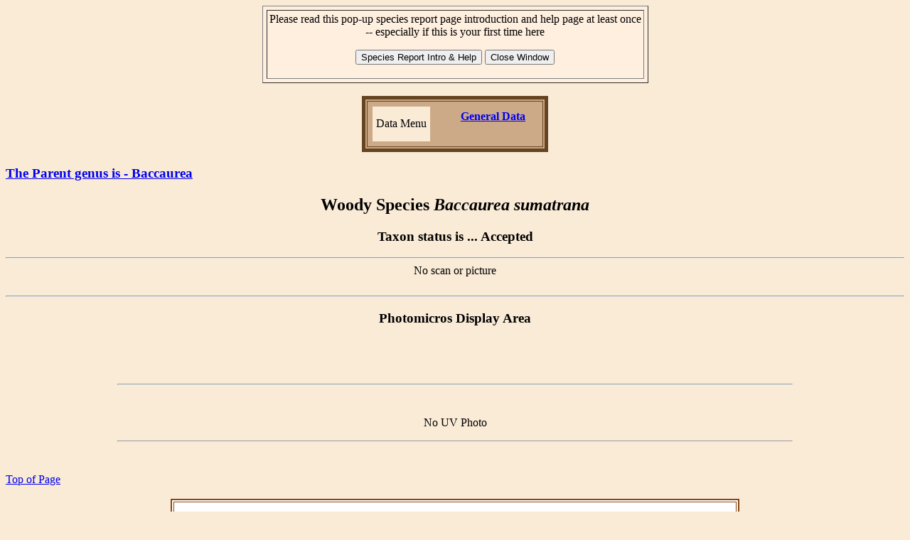

--- FILE ---
content_type: text/html; charset=UTF-8
request_url: https://woodsoftheworld.org/displayspecies.php?&species_name=Baccaurea%20sumatrana
body_size: 3483
content:
	


<HTML>
<!-----------------------------------------------------------------------------------------
			START OF HEADER
------------------------------------------------------------------------------------->

<HEAD>
<title>TAXA: Data on a specific chosen botanical species Baccaurea sumatrana  .</title> 

<!-- ----------------- GOOGLE ANALYTICS TRACING ------------------------>
<script type="text/javascript">

  var _gaq = _gaq || [];
  _gaq.push(['_setAccount', 'UA-38111288-1']);
  _gaq.push(['_trackPageview']);

  (function() {
    var ga = document.createElement('script'); ga.type = 'text/javascript'; ga.async = true;
    ga.src = ('https:' == document.location.protocol ? 'https://ssl' : 'http://www') + '.google-analytics.com/ga.js';
    var s = document.getElementsByTagName('script')[0]; s.parentNode.insertBefore(ga, s);
  })();

</script>

	<Script type="text/javascript">
		Function newWindow() (
			window.open("show_photomicros.htm", "sub", height="300", width='200'); 
		}
	</SCRIPT>

 	<!--- 
	<style type='text/css'>

		body {font-family:Arial, Helvetica, sans-serif;}
		.smalltext {fontsize: 10px};

    	p.webmessage {font-size: 7px; font-family:Verdana, Geneva, sans-serif;}

		p.datamenu {font-family:arial; font-size:20px; font-weight:700; color:#864; }

        #photomicro {
        	width:400px; 
            height:300px;
            background-color:#DFD;
			border:#F30 dashed 3px;
			float: left;
            }
        H2.titles {font-family:arial;}
 
    	A:link { text-decoration: none; }
		A:active { text-decoration: none; }
		A:visited { text-decoration: none; }
        
        </style>
    -->	

	</HEAD>

<!-----------------------------------------------------------------------------------------
			END OF HEADER
------------------------------------------------------------------------------------->
<a name="pagetop"></a>

<!-----------------------------------------------------------------------------------------
///////////////////////////////////////////////////////////////////////////////////////////
//                                                                                       //
//				                   START OF BODY                                         //
//                                                                                       //
///////////////////////////////////////////////////////////////////////////////////////////
------------------------------------------------------------------------------------------>

	<BODY bgcolor='antiquewhite' border='1'>

<!--------------------------------------------------------------------------------------------
<h3>WEBMASTER: The photo scans do not show properly at this time and is being repaired. <br />
				Apologies for the inconvenience.</h3>	
-------------------------------------------------------------------------------------------->                
	
<!--------------------------------------------------------------------------------------------------------
 	Start of Pop-up window for the species intro page
-----------------------------------------------------------------------------------------------------
	<div align="center">
---->
<TABLE align='center' cellpadding='3', Cellspacing='5' border =1 bgcolor="#ffefdf">
<TR>
	<TD valign='top' vspace=2>
		<P class='webmessage' align="center" >
		Please read this pop-up species report page introduction and help page at least once<br />
		-- especially if this is your first time here
		</P>
	<div align="center">
	<FORM name='species_intro_msg'>
		<INPUT type="button" value="Species Report Intro & Help" onClick="NewWin1=window.open('species_intro.htm',
		'toolbar=no, status=no, width=400, height=400, resize=no'); ">
		<INPUT TYPE="button" VALUE="Close Window" onClick="NewWin1.close();">
	</div>		
		
	</FORM>
<!--	</div>   --->
	</TD>

</TR></TABLE>

<!--------------------------------------------------------------------------------------------------------
 				End of Pop-up window for the species intro page
--------------------------------------------------------------------------------------------------------->
<BR />


<!--------------------------------------------------------------------------------------------------------
 								START OF ON-PAGE MENU
--------------------------------------------------------------------------------------------------------->

<DIV align="center" class="pagemenu">

	<TABLE align="center" cellpadding="5" border="5" bordercolor="#642" bgcolor="#CA8">
    <TR>
		<TD>
	<TABLE align="center" cellpadding="5" border=0>
		<TR>
			<TD bgcolor="antiquewhite" bordercolor="#642" BORDER="3">
            <P align="center" class="datamenu">Data Menu</P>
            </TD>
			<TD>
			            </TD>
			<TD>
                        </TD>
			<TD>
						</TD>
			<TD>
            <A href='#generaldata'><H4>General Data</H4></A>            </TD>
			<TD>
                        </TD>
		</TR>
	</TABLE>


		</TD>
    </TR>
    </TABLE>
    
</DIV>

<!--------------------------------------------------------------------------------------------------------
 								END OF ON-PAGE MENU
--------------------------------------------------------------------------------------------------------->


<a href="displaygenera2.php?&genus_name=Baccaurea"><H3>The Parent genus is - Baccaurea</H3></a><h2 align='center'>Woody Species<i> Baccaurea sumatrana </i></h2><h3 align='center'>Taxon status is ... 	Accepted
</h3><HR><a name='photo'><div align='center'>No scan or picture<br /><br /></div>
<!--------------------------------------------------------------------------------------------------------
 				                  END OF SECTION TO DISPLAY WOOD SCANS
--------------------------------------------------------------------------------------------------------->

<!--------------------------------------------------------------------------------------------------------
 				                START OF SECTION TO DISPLAY PHOTOMICROS
--------------------------------------------------------------------------------------------------------->
<a name="micros">
	<DIV align="center" ID="photomicro">
    <HR>
<H3>Photomicros Display Area</H3><BR clear=both><br /><br />    
	</DIV>

    
<!--------------------------------------------------------------------------------------------------------
 							End of display of Photomicros
--------------------------------------------------------------------------------------------------------->
    
	<HR WIDTH='75%'>    
    

<!--------------------------------------------------------------------------------------------------------
		 				Start of display windows for photomicros
--------------------------------------------------------------------------------------------------------->

	<div align="center" ID="uvphotos">
	<a name="uv">	


<BR /><BR />No UV Photo<BR /><P></P></div>   
	<!-- Line 482 - GOT THIS FAR -->
	<HR WIDTH='75%'>
<a name="generaldata">

<!--------------------------------------------------------------------------------------------------------
 				End of Displaying UV Fluorescent Photos
--------------------------------------------------------------------------------------------------------->
<BR /><BR />

	<!-- Line 491 - GOT THIS FAR -->
<a href='#pagetop'>Top of Page<br /><br /></a><table align='CENTER' cellpadding='10' bgcolor='white' border='2' bordercolor='saddlebrown' width='800'><tr><td colspan=2><h2 align='center'>General Data for Species Baccaurea sumatrana</h2></td></tr><tr><td>Authority - (Miq.) M�ll.Arg.</td><td>Varieties, cultivars, Hybrids, Subspecies - <br>
 </td></tr><tr><td>Common Names - </td><td>Synonyms - </td></tr><tr><td>Gymnosperm or Angiosperm? Angiosperm</td><td>Commercial wood? - Unconfirmed </td></tr><tr><td>Uses - </td><td>Durability -  </td></tr><tr><td>Plant forms - Not sure</td><td>Typical sizes of plant - </td></tr><tr><td>Seasoning - </td><td>Stability - . </td></tr><tr><td colspan=2>General Description - </td></tr><tr><td colspan=2>Typical Defects - </td></tr><tr><td colspan=2>Toxicity - </td></tr><tr><td colspan=2>World Distribution - Malaysia</td></tr><tr><td colspan=2>Comments - </td></tr></td></tr>
	</table><br><br>
<hr width='400'><br /><a name='moredata'><a href='#pagetop'>Top of Page<BR /></a>
<table width=700 align="center" bgcolor="white" cellpadding="10" border="5">
<tr>
	<td align="left" bgcolor="White" valign="top">
		<H2 align="center">Webmaster's Notice on Developing<br> Woodworking and Numeric Test Areas</H2>
        <p>The original mandate that started the TAXA Wood Knowledge Base was actually to locate
        and document as many species of woods and woody plants. The research that has been done
        over the last decade has brought forth a massive collection of data, most of it still to
        be added into TAXA's database tables. There is so much to add infact, that it could take
        as much as 2 years to do all the entry!
		</p>

        <p><STRONG>Because of the massive amount of work to be done in the near future on 
         completing certain programming tasks and, far more, the huge amount of labor that 
         will be needed to finally include the research data found over the past decade, it has 
         been decided to have a lengthy postponement on completing the programming and data 
         populating of both the Woodworking Data and the Numeric Data sections in preference to 
         finishing the content along lines closer to the original mandate of recording the woods 
         of the world. These two areas are not totally abandoned but will unlikely be completed 
         for at least one or two years till the other data is added.</STRONG>

		</p>
        <p><STRONG>State of Progress to Date</STRONG> - The audience for the data and information
        that these delayed sections appeal to are considerably more specific than general 
        knowledge of wood. Woodworkers naturally will wish to know what each wood is like to 
        work with. Numeric test data is especially of interest to engineers and architects.
        Knowing these knowledge functions are quite narrow and specific in contrast to general 
        wood descriptions and data, in planning it was decided that these areas should be made
        visible only on specific choice by the readers. That part of the code is done and works
        fine. If neither information on woodworking or numeric properties are wanted, the report
        forms for them do not show. In contrast, the reader can make either or both function
        forms to show. 
		</p>        
		<p>The forms that do show at this point are stubs. The database tables have not been 
        created and the forms are therefore not yet linked to any data. They will remain that
        way (as explained above) for an extended period. The exception to this would be if 
        considerable new resources in money and labor were found to speed progress or, similarly,
        one or more volunteers came forward to help implement them earlier. My apologies for those
        that may have specific interest in these knowledge areas. 
                
		</p>
			<EM>Bill Mudry, Webmaster and researcher</EM>

        <p>



	</td>
</tr>
</table>




<div align="center">
<H3 align="center">Choose if you wish to also view Woodworking or Numeric Data</H3>
 <FORM name="choose_data"  method="GET" action="" >

<TABLE align="center" border=0 bgcolor='ivory' cellpadding=10>
    <TR>
        <TD >
            <B>Show Woodworking Data  </B>  
            <Input type='checkbox' name='show_woodworking' />
        </TD>
        <TD >	
            <B>Show Numeric Test Data  </B>  
            <Input type='checkbox' name='show_numeric' />
        </TD>
    </TR>
    <TR>
        <TD colspan=2 align="center">
      <input type='hidden' name='species_name' value='Baccaurea sumatrana' />            <Input type='submit' value='Choose Data to View' />
        </TD>
    </TR>
</TABLE>
	
</FORM>



Working data chosen not to show<br /><br />Numeric data chosen not to show<br /><br /><br />
<H3 align="center" >END OF WOOD DATA REPORT</H3>

<BR /><BR /><BR /><BR /><BR /><BR /><BR /><BR /><BR /><BR /><BR /><BR />





</BODY>
</HTML>